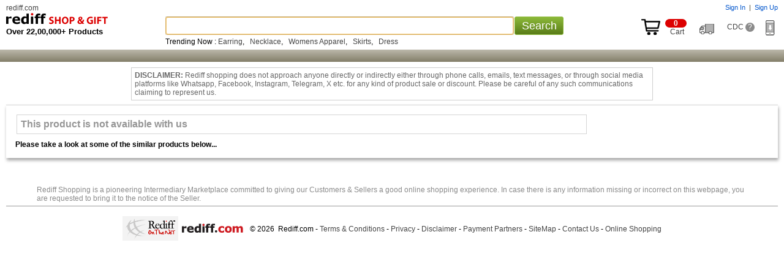

--- FILE ---
content_type: text/css
request_url: https://imshopping.rediff.com/shoprediff/style_v7/pdetail_2.css
body_size: 12975
content:
.div_dwnld_container,.hm_advertise,.hmcolumn2{box-shadow:1px 4px 5px #aaa}.altimg,.bdealnormal,.bdealsel,.bigleftarrow,.bigrightarrow,.dwn_shopcarticon,.fbkicon,.homesrchbox,.mitemimg_h4_big,.newsrchbtn,.prod_assu,.sm_mailicon,.vmiddle,dispimg{vertical-align:middle}.catHeadtitle,.upper{text-transform:uppercase}body,div,h1,h2,h3,h4,h5,h6,input,p,span,table,td{margin:0;padding:0;font-family:arial}.srchword,.trans_new{filter:alpha(opacity=50);opacity:.5}.catTitle,a{text-decoration:none}.invisible,.prd_rec_left_new{visibility:hidden}.addtocartbtn,.addtocartbtnbig,.addtocartbtnsrch,.buynowbtnsmall{-webkit-appearance:none}body{font-size:12px;text-align:center;background:#fff}h1,h2,h3,h4,h5,h6{font-weight:400;font-size:12px}.appfree,.bdealsel,.bold,.dnload{font-weight:700}.ht10,.ht15,.ht20,.ht30,.ht5,.ht50{font-size:0}.inline{display:inline}img{border:none}a{color:#444}.hide{display:none}.clear,.ht10,.ht15,.ht20,.ht30,.ht5,.ht50{display:block}.relative{position:relative}.absolute{position:absolute}.alignL{text-align:left}.alignR{text-align:right}.alignC{text-align:center}.clear{clear:both}.ht5{height:5px;line-height:5px}.ht10{height:10px;line-height:10px}.ht15{height:15px;line-height:15px}.ht20{height:20px;line-height:20px}.ht30{height:30px;line-height:30px}.ht50{height:50px;line-height:50px}.f11{font-size:11px}.f12{font-size:12px}.f14{font-size:14px}.f16{font-size:16px}.grey1{color:#969696}.grey2{color:#676767}.grey4{color:#7A7A7A}.grey5{color:#666}.grey6{color:#6f6d6d}.grey7{color:#B9B9B9}.bdealsel,.black{color:#000}.wrapper{width:990px;margin:125px auto 0;text-align:left}.topbar{background:#ebebed;border-top:solid 1px #e3e3e5;padding:0 12px;margin:0}.boxcontainer{padding:0}.hmcolumn1{display:none;width:185px;float:left;margin:0 12px 0 0}.hmcolumn2{width:580px;height:384px;float:left;display:inline;overflow:hidden;border:1px solid #d2d2d2;background:#fff}.hmcolumn3{width:380px;float:right;display:inline}.logobar{height:60px;background:url(//imshopping.rediff.com/shoprediff/pix/greyline.png) repeat-x}.logobar_left{margin:10px 0 0}.div_bestdeal{background:#fff;padding:0 0 5px;margin:0 0 10px;height:370px}.bdealnormal,.bdealsel{padding:0;display:table-cell;min-width:15px;text-align:center}.bdealsel{background:#BFBFBF;cursor:default}.bdealnormal{color:#BCBCBC;cursor:pointer;cursor:hand}.bdealmorearrow{color:#f6b60c;font-size:10px}.dealprice{color:#f77707}.bdeal_prd_title{font-size:14px;font-weight:700;margin:5px 0 0;height:2.6em;overflow:hidden;text-align:center}.bdealimg_div{text-align:center;height:235px;overflow:hidden;margin:10px 0 0}.bdslidecontainer{padding:5px 0 0;height:340px;width:100%;overflow:hidden;position:relative}.bdslidebox{height:335px;width:100%;overflow:hidden;position:absolute}.bdslidebox_in{float:left;width:46%;margin:0 2%}.bdslidebox_in_r{float:right;width:46%;margin:0 2%}.hm_advertise,.listbox{background:#fff;margin:0 0 10px;border:1px solid #d2d2d2}.hm_advertise{padding:10px}.listbox{width:165px;padding:0}.fixed{position:fixed}.curhand{cursor:pointer;cursor:hand}.div_header{top:0;width:990px;background:0 0;z-index:1000}.div_bdealpr{margin:2px 0 5px;font-size:16px;color:#878687;text-align:center}.div_mid_loy_img{float:left;width:110px;display:inline;margin:5px 0 0 177px}.shopspritenew{background:url(//imshopping.rediff.com/shoprediff/pix/newshop_sprite12.png) no-repeat}.shsprite{background:url(//imshopping.rediff.com/shoprediff/pix/sprite_shopping10.png) no-repeat}.sh_app_sprite{background:url(//imshopping.rediff.com/shoprediff/pix/rshop_app_sprite.png) no-repeat}.appfree{color:#FFFF5E;font-size:12px}.dnload{margin:10px;padding:2px 0;color:#fff;font-size:13px}.div_dwnld_container{width:105px;position:absolute;top:0;right:0;z-index:1500;text-align:left;font-size:11px}.div_dwnld_1{background:#047b9a;width:105px;color:#fff;height:58px;text-align:left;overflow:hidden}.div_dwnld_2{width:102px;border:1px solid #0784a4;border-top:none;text-align:center;margin:0 0 1px;display:none;background:#fff}.shapplogo{width:54px;height:54px;background-position:-237px -3px;margin:2px 0 5px}.andro,.apple{width:26px;height:26px}.apple{background-position:-131px -37px}.andro{background-position:-160px -37px}.appclickbtn{width:104px;height:30px;background-position:-131px -3px;cursor:pointer;cursor:hand}.extragap{padding:0 110px 0 0;position:relative}.div_topcart{margin:3px 0 0}.div_link_assure{height:84px;width:195px;overflow:hidden;float:left;display:inline;color:#444;cursor:pointer;cursor:hand;margin:10px 0 0}.assure_symbol{background:url(//imshopping.rediff.com/shoprediff/pix/newshop_sprite12.png) -115px -7px no-repeat;width:75px;height:78px;margin:0 10px 0 0}.choosefrom{font-size:14px;margin:15px 0}.srchcontainer{width:550px;position:relative;border:none;margin:0;text-align:center;height:30px}.srchword,.srchwordbk{position:absolute;left:0}.homesrchbox{font-family:arial,FreeSans;font-size:14px;height:23px;margin:0 6px 0 0;padding:3px 0 2px 3px;width:485px}.srchwordbk{z-index:1;color:#000;background:#fff;border:1px solid #ccc;border-top-color:#959595}.srchword{z-index:1000;color:#000;border:1px solid #ccc;border-top-color:#000}#sug1,#sugbox1,.mitemimg_h4_big,.suggbox1{position:relative}.newsrchbtn{width:59px;height:30px;cursor:pointer;cursor:hand;float:right;margin:0;border:1px solid #517410;background:#597c18;color:#fff;font-size:14px;border-radius:3px}.DefaultRowColor,.DefaultRowColor1{background-color:#fff;color:#000;font:400 14px arial;padding:4px 5px}.HighlightRow,.HighlightRow1{background-color:#72AFEB;color:#FFF;font:400 14px arial;padding:4px 5px}#sug1{width:490px!important;top:30px;left:0;z-index:10}#sugbox1{width:488px!important;left:0}.suggbox1{border:1px solid #888;border-top:none;background-color:#fff;text-align:left}.morelike,.popularcatlink{border-top:solid 1px #d7d7d7}.div_topcatnav,.prd_img{text-align:center;overflow:hidden}.div_topcatnav{padding:8px 0 5px}.div_topcatnav span{margin:0 6px 0 0;border-right:solid 1px #fff;padding:0 6px 0 0}.popularcatlink{padding:3px 0}.boxheading{font-size:14px;font-weight:700;margin:0 0 5px}.nextBtn{padding-right:0;margin-bottom:7px}.nextBtnbtm{background:#f9f9f9;padding:10px 0;margin:10px 0 0}.discoprice,.feat_title{font-weight:700;margin:5px 0}.discocolor{color:#d80808}.discoprice{color:#f77707}.shsprite_img{background:url(//imshopping.rediff.com/shoprediff/pix/sprite_shopping5.png) no-repeat}.addtocartbtn{background-position:-136px -8px}.morelike{text-align:right;padding:5px 0 0;margin:10px 0 0}.div_bread{margin-top:5px;padding-top:0;margin-bottom:0;font:400 10px arial}.div_bread_product{margin-left:12px;padding-top:5px;margin-bottom:0;font:400 11px arial}.hr1{padding:0;margin:0;border:0;height:1px;color:#e5e5e5;background:#e5e5e5}.red{color:red}.top_search_text{padding:0 0 10px;border-bottom:1px dashed #ccc}.mtop2{margin-top:2px}.mtop5{margin-top:5px}.productWidth{float:left;width:225px;overflow:hidden}.categoryFilter{padding:5px 3px 5px 5px;background:#FFF}.sortMargin{margin-left:4px}.div_srch_cat_filters{display:inline-block;margin:0 3px 5px;cursor:pointer;cursor:hand;font-size:13px;padding:3px 8px;background:#ddd;border-radius:5px}.filterclose{width:16px;height:16px;background:url(//imshopping.rediff.com/shoprediff/pix/sprite_shopping.png) -104px -35px no-repeat;cursor:pointer;cursor:hand}.hrline-left,.hrline1{height:1px;background:#fff}.sortHeight{line-height:20px}.catHeadtitle{font:700 14px arial;margin-left:5px;border-bottom:1px dashed #D5D5D5;clear:both;padding-bottom:10px}.catFilterWrapper{font:400 12px arial;margin:0 0 0 3px;width:98%;padding-top:5px;color:#444}.hrline1{color:#ccc;border:none;border-bottom:1px dashed #D5D5D5;clear:both;margin-right:10px}.hrline-left{color:#fff;border:none}.catTitleBull{color:#000}.catTitle{color:#444;margin-left:4px;line-height:15px;width:132px}.productresultsWrapper{border:0;float:right;width:735px;padding-left:10px;padding-bottom:10px;margin-left:5px;background:#fff}.subcathd{font-size:16px;color:#494955;margin:0 0 15px}.div_grid_display_big{float:left;display:inline;height:305px;margin:0 5px 10px 15px;width:230px;text-align:center;overflow:hidden;z-index:600}.mitemimg_h4_big{height:300px;width:350px;padding:5px 0;text-align:center;display:table-cell}.div_cvinfo,.div_proddesp_big{position:absolute;overflow:hidden}.mitemname_h4{border:0;color:#444;font:400 12px arial;text-align:center;width:100%;margin:0 0 10px}.div_myitemname{width:98%;height:30px;overflow:hidden;margin:5px 0 0}.div_proddesp_big{width:220px;display:none;border:1px solid #ccc;background:#fff;z-index:500;padding:10px}.div_z_prodimg{border:1px solid #EFEFEF;width:150px;height:150px;text-align:center;margin:0 auto 5px;overflow:hidden}.z_mitemname{width:100%;height:30px;overflow:hidden}.div_by{border-top:1px dashed #cecece;padding-top:4px;color:#000;font:700 11px arial;margin-top:8px}.z_ul{clear:both;margin:10px 0 0;padding:0 0 0 15px}.mitemprice{border:0;color:#6f6d6d;font:400 14px arial;text-decoration:line-through;text-align:center;margin-top:5px}.divmorepagination{padding:10px;margin:0 0 10px;font-size:14px}.productFooter2,.productFooter3,.productFooter4{font:400 12px arial}.productFooter1{margin-bottom:5px}.productFooter2{color:#6F6D6D;padding-left:240px}.productFooter3{color:#6F6D6D}.dv_seocont{border-top:2px solid #E7E7E7;padding:10px 0}.div_cvinfo{width:285px;border:3px solid silver;right:0;z-index:10}.cv_maximize,.cv_minimize{padding:0;width:14px;height:8px;background:#fff;border-top:solid 3px #8a8a8a}.div_cvinfo_in{text-align:left;font-family:verdana;position:relative;background:#fff}.cvoff1,.cvoff1_min,.cvoff2,.cvoff2_min{position:absolute}.cv_minimize{border-left:none;border-right:none;border-bottom:solid 1px #fff;margin:5px 0 0;cursor:hand}.flatdisc{font-size:17px;font-family:Arial;color:#010101}.cv_maximize{border-left:solid 1px #8a8a8a;border-right:solid 1px #8a8a8a;border-bottom:solid 1px #8a8a8a;cursor:hand;margin:3px 0 0}.cv_promocode,.cv_promocode_min{float:left;display:inline;background:#e10000}.cv_rs{font:40px/45px Arial;color:#DB0303;margin:-2px 0 0}.cv_rs_min{font:40px/40px Arial;color:#6c6c6c}.cv_promocode{color:#fff;font-size:16px;border-radius:3px;padding:1px 4px;margin:0 0 0 5px}.div_cv_redeem{color:#343434;line-height:1.4em;font-size:11px;font-family:arial;border-top:solid 1px #bfbfbf;margin:8px 0 0;padding:8px 0 0}.cv_promocode_min{color:#fff;font-size:20px;border-radius:5px;padding:1px 6px;margin:2px 0 0}.cvoff1{color:#fff;font:55px/60px Arial;top:28px;margin:0 0 0 146px;z-index:1}.cvoff2{color:#de0108;font:50px/50px Arial;top:34px;margin:0 0 0 148px;z-index:2}.cvoff1_min{color:#fff;font:34px/35px Arial;top:42px;margin:0 0 0 90px;z-index:1}.cvoff2_min{color:#de0108;font:32px/30px Arial;top:45px;margin:0 0 0 93px;z-index:2}.box_bseller,.box_corpo_gift,.crp_blurb{z-index:1500;top:10px;left:10px;position:absolute}.cv_close{font:11px arial;padding:0 3px;background:#fff;border:1px solid #8a8a8a;cursor:pointer;cursor:hand}.onall{color:#696969;font:24px/28px Arial;margin:-4px 0 0}.crpcolor,.crptxtbox{color:#847c7c}.box_bseller,.box_corpo_gift{background:#fff;border:3px solid #dcdcdc;padding:5px 8px 20px 15px;font-size:12px;text-align:left;display:none;color:#847c7c}.box_corpo_gift{width:350px}.box_bseller{width:364px}.crptxtbox{font-size:14px;width:297px;margin:0 0 10px}.crp_btn{width:85px;background:url(//imshopping.rediff.com/shoprediff/pix/greentilesm.gif) repeat-x #D3F0C6;padding:5px 0;border:1px solid #646463;-moz-border-radius:5px;-webkit-border-radius:5px;cursor:pointer;cursor:hand;text-align:center;font:700 14px arial}.crp_blurbsprite{background:url(//imshopping.rediff.com/shoprediff/pix/corporat_blurb_image.png) no-repeat}.crp_blurb_top{width:473px;height:22px;background-position:0 0}.crp_blurb_mid{background:#c3f489;border-left:solid 1px #41433e;border-right:solid 1px #41433e;padding:0 0 15px 20px}.crp_blurb_bot{width:473px;height:7px;background-position:0 -80px}.crp_blurb_close{float:right;color:#384624;cursor:pointer;cursor:hand;background:#c3f489;padding:0 3px;font:700 11px arial;border:1px solid #384624;margin:0 4px 0 0;display:inline}.crp_blurb{width:473px;text-align:left;display:none}.err_product_detail{padding:10px;margin:70px 0 180px;color:red;text-align:center;height:200px}.righttick{background:url(//imshopping.rediff.com/shoprediff/pix/newshop_sprite12.png) -588px -88px no-repeat;color:#fff;width:20px;height:9px;text-align:center;overflow:hidden;display:inline-block}.out-of-stock-txt,.out-of-stock-txt-erro{color:red;height:23px;font-size:14px;font-weight:700}.out-of-stock-txt{width:420px;padding:8px 0 0}.out-of-stock-txt-erro{padding:10px 0 0 5px;margin:70px 0 190px;text-align:center}.suggestion-head{margin-top:15px;font-size:14px;font-weight:700}.suggestion-wrapper{height:auto;margin:20px auto;width:91%}.prod-suggestions{list-style-type:none;margin:10px auto;padding:0;height:auto}.prod-suggestions li{float:left;height:215px;margin-right:20px;text-align:center;width:150px}.prod-img{margin-bottom:5px;height:110px}.prod-title{color:#0316FC;font-size:12px;height:45px;overflow:hidden}.prod-discount-price{margin-top:3px;text-decoration:line-through;color:#CCC}.prod-actual-price{margin-top:3px;font-weight:700}.div_shw_zero{float:left;background:#ffffd7;border:1px solid #ffff9a;padding:5px;font-size:14px;margin:0 0 5px;display:inline}.box_assure_copy,.div_hm_subcatrgory,.trans_new{display:none;position:absolute}.box_assure_copy{width:615px;z-index:1600;top:10px;left:10px;background:#fff;border:3px solid #dcdcdc;padding:5px 8px 20px 15px;font-size:12px;text-align:left;color:#847c7c}.corpo_close{text-decoration:none;color:#fff;cursor:pointer;cursor:hand;background:#464646;padding:2px 4px;font-weight:700}.assutabcontainer{margin:10px 0 15px;border-top:solid 3px #d5d5d5;padding:10px 0 0}.assu_normal{color:#444;cursor:pointer;cursor:hand}.assu_sel{color:#000;cursor:text;font-weight:700}.assucopycontainer{height:200px;overflow-y:scroll}.trans_new{width:100%;height:100%;left:0;top:0;background:#000;z-index:1100}.topcattabnormal{color:#fff;font-weight:700}.topcattabsel{color:#000;font-weight:700}.div_hm_subcatrgory{width:400px;background:#fff;border:2px solid #d5d5d5;overflow:hidden;z-index:1500;text-align:left}.redcircle,.zi_1000{z-index:500}.div_hm_subcatrgoryL{padding:20px;float:left;display:inline;color:#686868;margin:0 25px 0 0}.div_hm_subcatrgoryR{padding:20px 0;float:left;display:inline;color:#686868;width:150px}.hm_catlink{color:#686868;line-height:1.5em}a.hm_catlink:hover{color:#686868;line-height:1.5em;text-decoration:underline!important}.dealproducttitle,.shoponlinehd,.slideAD_title a,.slideAD_title a:hover{text-decoration:none}.hmbooks div{font-size:14px;border-right:solid 2px #ded9db;padding:0 6px;cursor:pointer;cursor:hand;color:#686868}.slddn,.sldup{cursor:pointer}.footer{padding:15px 0;border-top:solid 1px #979797;text-align:center}.blue{color:#444}.white{color:#fff}.bord2px{border:2px;max-height:345px;}.mtop20{margin-top:20px}.hm_categoryname{font:400 11px arial;color:#444;margin-top:0;margin-bottom:4px;display:inline;padding:5px}.div_bot_hm_categoryname{text-align:center;border-top:1px solid #D1D1D1;margin-top:20px;padding-top:5px;padding-bottom:5px}.div_prdetail_left{margin:10px -10px 0 0;min-height:400px;}.prodtitlenew{font:20px/30px Arial}.redcircle{position:absolute;right:0;width:50px;height:50px;overflow:hidden;color:#fff;font:700 14px arial;background-position:-228px -6px;padding:5px 0 0}.products_cont{float:left;margin:10px 0}.font_gray11{font:400 11px Arial;color:#666}.product_tag{padding:10px 0;margin:5px 0 0;width:690px}.product_tag span{font:400 20px/30px Arial;display:block}.product_tag p{font:700 13px Arial;color:#000}.product_cont{width:100%;padding:5px 0 0;float:left}.product_cont_img{float:left;border:1px solid #ccc}.product_detail{font:700 12px/20px Arial;float:left;padding:3px 6px;overflow:hidden;margin:0}.product_detail .normal{font:400 12px/18px Arial;color:#000}.product_detail .normal a{font:400 11px/18px Arial}.div_imgslider{width:80px;padding-left:12px}.normal{font-weight:400}.div_sldvideo_main{position:relative;width:75px;overflow:hidden}.div_recslide,.div_sldvideo{position:absolute;top:0}.slddn,.sldup{width:15px;height:10px}.sldup{background-position:-338px -112px;cursor:hand;margin:0 0 8px 25px}.slddn{background-position:-315px -112px;cursor:hand;margin:8px 0 0 25px}.minusicon,.plusicon{height:11px;cursor:pointer}.plusicon{width:11px;background:url(//imshopping.rediff.com/shoprediff/pix/view_act_pls.gif) no-repeat;cursor:hand}.div_recslide{width:190px}.minusicon{width:11px;background:url(//imshopping.rediff.com/shoprediff/pix/view_act_min.gif) no-repeat;cursor:hand}.starrateouter,.starrateouter_n{width:70px;background:url(//imshopping.rediff.com/shoprediff/pix/grey_star_full.png) repeat-x}.starratein,.starrateouter{height:13px;overflow:hidden;display:inline-block;}.starrateouter{display:inline-block;}.starrateouter_n{display:inline-block;vertical-align:middle;margin:0}.starratein{background:url(//imshopping.rediff.com/shoprediff/pix/big_star_full.png) repeat-x}.div_altimg,.divaltimg1{width:65px;height:65px;margin:0 0 10px;text-align:center}.divaltimg1{border:1px solid #000;padding:1px 0}.altimg,dispimg{border:0;padding:4px 0}.div_altimg{border:1px solid #ccc;padding:1px 0}.div_zoomimg{width:300px;text-align:center;overflow:hidden;position:relative}.div_viewlarge{padding:0;margin:0;position:relative;}.product_detail_top{padding:0 0 0 15px;font:400 13px/20px Arial;margin:0 0 5px}.about_product_top{font:700 14px Arial;color:#666}.about_feature_left{width:690px;float:left}.feature_left_details{font:400 12px/18px Arial;margin:0 0 15px;text-align:left}.feature_left_details span{font-weight:700;color:#666}.feature_left_details ul{margin:0 0 0 20px;padding:0}.feature_left_details ol{margin:0 0 0 35px;padding:0}.aboutthis{font:700 14px Arial;color:#666}.pr_ti_off_pr{font:14px Arial;color:#666;padding:0 0 15px;display:none}.about_feature_cont{margin-bottom:10px}.webprz{color:#F60;font:20px Arial}.bulkshipsprite{background:url(//imshopping.rediff.com/shoprediff/pix/bulkshipping_blurb_topbot.png) no-repeat}.bulkshiptop{background-position:0 0;height:15px;overflow:hidden}.bulkshipbottom{background-position:0 -60px;height:15px;overflow:hidden}.bulkshipqmark{width:20px;height:20px;background-position:-104px -32px;overflow:hidden;cursor:pointer;cursor:hand}.bgwhite{background:#fff}.saveonshipp{padding:5px 5px 15px 15px;width:337px;overflow:hidden;background:url(//imshopping.rediff.com/shoprediff/pix/bulkshipping_blurb_mid.png) repeat-y;font-size:12px;text-align:left;line-height:1.4em}.saveonshipp p{margin:0;padding:0}.bulkshipclose{float:right;color:#043493;font-weight:700;font-size:14px;cursor:pointer;cursor:hand;padding:0 10px 0 0}.bulkshipcol1,.bulkshipcol2,.bulkshipcol3{float:left;overflow:hidden}.red1{color:#dd0303}.prod_assu{background:url(//imshopping.rediff.com/shoprediff/pix/newshop_sprite12.png) -667px -315px no-repeat;color:#fff;width:95px;height:30px;text-align:center;overflow:hidden;display:inline-block}.bulkshipcol1{width:70px}.bulkshipcol2{width:150px;text-align:center}.bulkshipcol3{width:60px}.bulkshiprate{width:280px;overflow:hidden;margin:0 0 0 20px}.div_prdetail_right{float:right;display:inline;width:195px;overflow:hidden;margin:8px 0 0}.about_feature_cont{float:right}.about_feature_right{width:210px;float:left;margin:0;text-align:left}.about_feature_right iframe{float:left;width:200px}.mitemname{color:#444;font:400 12px arial;display:inline}.prd_rec{width:300px;overflow:hidden;margin:10px 0}.pred_rec_slddn{margin:8px 0 0 38px}.prd_rec_left,.prd_rec_left_new,.prd_rec_right,.prd_rec_right_new{margin:30px 0 0;display:inline;font-size:16px}.prd_rec_new{width:190px;border:0 solid}.prd_rec_mid_new{overflow:hidden;text-align:center;position:relative;border:0 dashed}.prd_rec_box_new{border:0 dashed}.prd_rec_img,.prd_rec_img_bottom{border:1px solid #D5D5D5;overflow:hidden}.prd_rec_left_new{float:left;width:25px;overflow:hidden;cursor:pointer;cursor:hand}.prd_rec_left,.prd_rec_right_new{visibility:hidden;overflow:hidden}.prd_rec_right_new{cursor:hand;text-align:right}.prd_rec_left{float:left;width:25px;cursor:hand}.prd_rec_right{visibility:hidden;float:right;width:25px;overflow:hidden;cursor:pointer;cursor:hand;text-align:right}.prd_rec_mid{float:left;width:250px;height:160px;overflow:hidden;text-align:center;position:relative}.prd_rec_img{margin:0 0 5px}.prd_rec_box{float:left;width:120px;height:160px;overflow:hidden;margin:0 5px 0 0}.prd_rec_title{width:90px}.prd_rec_bottom{width:830px;margin:5px 5px 0 0;padding:17px 61px}.prd_top_product{width:450px;margin:-285px 18px}.prd_rec_left_bottom,.prd_rec_right_bottom{display:inline;width:25px;font-size:16px;overflow:hidden;visibility:hidden}.prd_rec_left_bottom{float:left;margin:20px 0 0;cursor:hand}.prd_rec_right_bottom{float:right;margin:-196px -9px 0 0;cursor:hand;text-align:right}.prd_rec_mid_bottom{float:left;width:800px;height:180px;overflow:hidden;text-align:center;position:relative}.prd_rec_img_bottom{height:80px;width:88px;margin:0 0 5px}.prd_rec_box_bottom{float:left;width:90px;height:180px;overflow:hidden;margin:0 25px 0 0}.prd_rec_title_bottom{height:60px;overflow:hidden;line-height:19px}.ht2{display:block;font-size:0;height:2px;line-height:2px}.hrlinenew{background:#CCC;border:none;color:#CCC;height:1px}div.mojozoom_marker{position:absolute;cursor:pointer}div.mojozoom_border{position:absolute;left:0;top:0;width:98%;height:98%}div.mojozoom_fill{position:absolute;left:0;top:0;width:100%;height:100%;background:0 0;opacity:.5;-moz-opacity:.5;-khtml-opacity:.5;filter:alpha(opacity=.5)}img.mojozoom_img{padding:0;border:0}div.mojozoom_imgctr{position:absolute;border:1px solid #000;background:#fff;margin-left:30px;z-index:600;}.bigImage{background-color:#fff;display:none;position:absolute;top:0;left:0;border:1px solid;width:400px;z-index:600}.floatR{float:right}.width100px{width:200px;text-align:center}#wrapper,.giftproductalign{text-align:left}.feeddiv{padding:10px 0}.sm2{font-size:10px}.sprite2{background-image:url(//imshopping.rediff.com/shopping/homepix/sprite_socialshop.png);background-repeat:no-repeat}.prod_rollon{background-position:-274px -4px;height:14px;width:14px}.bigleftarrow,.bigrightarrow{width:13px;height:19px}.bigrightarrow{background:url(//imshopping.rediff.com/shoprediff/pix/sprite_shopping2.png) -203px -99px no-repeat;margin:53px 0 0}.bigleftarrow{background:url(//imshopping.rediff.com/shoprediff/pix/sprite_shopping2.png) -173px -99px no-repeat;margin:12px 0 0}.categories{width:240px;float:left;padding:2px;margin:0 60px 5px 0}.slideAD_title{padding:3px 0;cursor:pointer;float:left;clear:both;width:240px}.view_all{margin:25px 0;display:block;font-weight:700}.view_all span{font:700 15px Arial}.view_all a{font-weight:400}a.l2b{font:400 12px}.categoryTitle{padding:22px 0 0}.subcategoryTitle{margin:5px 0 0}.catH1{font:700 14px Arial}.catH4{font:400 12px Arial;display:inline}.catHide{display:none}.catImg{margin:0 0 0 5px}.borderb{border-bottom:1px solid #b9b9b9;margin:0 0 0 10px;padding:7px 0 5px}.shoponlinehd{font:700 16px arial;color:#333}.result_search_text{width:940px;margin:10px 0 0;padding:0}.result_search_text span{font:400 12px Arial;margin:0;padding:10px}.result_search_text span a{padding:10px}.result_search_text_tit{margin-bottom:10px;font:400 16px Arial}.brandAlpha{font:700 25px Arial;color:#000;padding:5px 0}.brandName{padding:5px 0;width:940px}.kwords{display:inline;float:left;margin:0 30px 3px 0;width:200px}.searchGift{padding:10px 0 0 10px}.productsStore{border:0 solid #111;width:712px;float:left;margin-left:15px}.products_linkStore{float:left;margin:0 5px 4px 0;width:110px}.storeh1{font:400 12px arial;color:#444;margin-top:0;margin-bottom:4px}.showmorestore{width:130px;float:left;margin-left:592px}#extra_deals{float:left}.hidestoredeals{width:120px;float:left;margin-left:592px}.giftwidth{width:940px}.giftdealSubdiv{width:460px;float:left;padding-left:10px}.giftideas{float:left;font:700 15px arial}#navContainer{padding:10px;font:700 14px arial}.gg{clear:both;padding-top:15px}.giftdealsproduct{width:200px;height:200px;float:left}.giftdealsproduct_tit_div{width:248px;margin-left:10px;float:left}.dealproducttitle{color:#111;font:400 16px arial}.giftpricediv{color:#111;font:400 14px arial;margin:10px 0}.giftprice{text-decoration:line-through;color:#787878;font:400 14px arial}#gifts_ind{padding-top:5px}.giftdealimg{margin:auto}.giftbannerAd{width:300px;float:right}.floatL,.stad_1{float:left}.topSellinglabel{background-color:#f0f0f1;padding:10px;font:700 14px arial}.topSellinglabelalin{text-align:left;margin:0}.divspace{clear:both;width:940px;height:10px}.giftMydiv{width:100%}#bestdealcont{width:100%;padding:10px 0 15px;font:700 16px Arial;color:#000}.bestdealprodcol1{margin-left:50px}#bestdealprodcol2{width:100%;margin-top:15px;position:relative}.bestdealprod1{float:left;display:inline}.small a:active,.small a:link,.small a:visited{font:400 11px Arial;color:#666;text-decoration:none}.small a:hover{color:#2e8bc3;text-decoration:underline}.bestprice{color:#2e8bc3}#wrapper{width:940px;position:relative;margin:0 auto}.div_abs,.div_class{position:absolute;z-index:10}.circle{display:block;width:35px;height:35px;background-image:url(//imshopping.rediff.com/shopping/homepix/red_blub.gif);text-align:center;font:700 15px Arial;color:#FFF;padding:8px 6px 4px;line-height:16px}.d_none,.stad_1{display:none}.div_class{width:275px;padding:0;font:400 12px/18px Arial;border:2px solid #CCC;background:#fff}input{font:400 11px verdana;padding:2px}.contDiv_bestdeals{clear:both;margin:0;position:relative;width:100%}.bestonlinedealhd{border-bottom:1px solid #CCC;padding-bottom:5px}.bestonlinedealhdlink{color:#444;font:700 18px arial;text-decoration:none}.bestdealcont{color:#000;font:700 16px Arial;padding:10px 0 15px;width:100%}.bestdealprodcol1{margin-top:15px;position:relative;width:100%}.div_bestdealimg{height:102px;padding:0 15px}.bestdealcopybox{margin-top:-30px}.betdealtitle{font:11px arial;height:30px;overflow:hidden}.bestdealprod1{margin:0 0 20px;padding:10px 25px 0 0;width:160px}.off52{background-position:-135px -866px}.offbackimg_bestdeal{background:url(//imshopping.rediff.com/shoprediff/pix/shop_bigblurbs_off.png) no-repeat rgba(0,0,0,0);height:46px;left:60px;overflow:hidden;position:relative;text-align:center;top:-36px;width:46px}.stad_1{width:620px;height:217px;overflow:hidden}.stad,.stad_2{width:300px;height:195px;display:none;overflow:hidden}.stad_2{float:right;margin:20px 0 0}.stadrmargin{margin:0 20px 0 0}.dot_seprator{border-bottom:dashed 1px #d7d7d7;height:10px;margin:0 0 10px}.pre_next_right{color:#000;font:700 12px Arial;padding:5px 0;text-align:right}.catFooterDesc{border:0 solid #CCC;clear:both;padding:15px 0 15px 205px}.carFooterInner{color:#6F6D6D;display:inline;font:12px arial}.div_ad_container{padding:0 15px 15px;width:940px;margin:0 auto}.bd_sld_leftarrow,.bd_sld_rightarrow{width:30px;height:30px;top:120px;z-index:2;position:absolute}.padL5{padding:5px}.padL10{padding:10px}.bordershadow{border:1px solid #D2D2D2;box-shadow:1px 4px 5px #AAA}.marR10{margin-right:10px}.catbox,.catbox_bottom{margin:0 0 10px}.boxshadow{box-shadow:1px 4px 5px #aaa;border-top:solid 1px #d2d2d2}.boxshadownavigation,.boxshadowproduct{box-shadow:4px 4px 5px #aaa;border-top:solid 1px #d2d2d2}.bd_sld_leftarrow{background:url(//imshopping.rediff.com/shoprediff/pix/newshop_sprite12.png) -473px -76px no-repeat;left:2px}.bd_sld_rightarrow{background:url(//imshopping.rediff.com/shoprediff/pix/newshop_sprite12.png) -520px -76px no-repeat;right:2px}.bid_addtocartbtn{width:200px;height:44px;border:none;cursor:pointer;cursor:hand;background:url(//imshopping.rediff.com/shoprediff/pix/newshop_sprite12.png) -663px -223px no-repeat}a.blackblue{color:#000}a.blackblue:hover{color:#444}.div_brnd_store{float:left;width:130px;overflow:hidden;padding:10px 0 10px 20px;display:inline}.catbox_bottom,.catbox_bottom_right{width:48%;height:180px}.div_brnd_store img{border:1px solid #b9b9b9}.catbox{width:455px;height:230px}.catheading{font-weight:700;font-size:14px;border-bottom:solid 2px #e7e7e7;padding:0 0 5px;margin:8px 21px 9px 19px}.brandstable{margin:0 0 0 33px;width:450px}.brandstable li{color:#9292aa;padding:0 25px 5px 5px;margin:0;list-style-type:square;font-size:14px}.bigImage_new{background-color:#FFF;border:1px solid;display:none;z-index:600;position:absolute;top:0;left:10px;min-width:400px;padding:20px;}.shopsprite{background:url(//imshopping.rediff.com/shoprediff/pix/newshop_sprite12.png) no-repeat}.sm_mailicon{display:inline-block;background-position:-876px -235px;width:27px;height:20px;overflow:hidden}.dwn_shopcarticon,.fbkicon{display:inline-block;width:25px;overflow:hidden}.dwn_shopcarticon{background-position:-913px -235px;height:25px}.fbkicon{background-position:-948px -235px;height:24px}.subscibebtnnew{-moz-border-bottom-colors:none;-moz-border-left-colors:none;-moz-border-right-colors:none;-moz-border-top-colors:none;border:1px solid #c5c5c5;border-radius:4px;border-image:none;border-style:solid solid solid none;border-width:0 0 3px medium;color:#000;cursor:pointer;font:15px arial;height:28px;width:93px}.radionormal,.radiosel{display:inline-block;height:23px}.emailclose{background:#047B9A;border-radius:3px;color:#FFF;margin:9px;padding-left:2px;width:11px}.radionormal,.radiosel{width:30px;vertical-align:middle}.radiosel{background-position:-498px -315px}.radionormal{background-position:-534px -315px}.chkbx_normal,.chkbx_sel{width:25px;vertical-align:middle}.chkbx_normal,.chkbx_sel,.mgglass{display:inline-block;height:15px}.chkbx_sel{background-position:-578px -317px;height:21px}.chkbx_normal{background-position:-620px -317px;height:21px}.mgglass{width:15px;background-position:-803px -47px}.divlispprod,.divlispprod_over{background:#fff;text-align:center;width:225px;overflow:hidden}.divlispprod{height:305px;border:1px solid #fff}.divlispprod_over{height:245px;border:1px solid #d2d2d2;box-shadow:4px 4px 5px #aaa;border-bottom:none}.grid_display_new{float:left;display:inline;margin:0 5px 10px 15px;height:305px;width:225px;position:relative}.div_newsubcribtion,.sameprd_more{position:absolute;background:#fff}.sameprd_more{top:245px;z-index:2;display:none;width:225px;overflow:hidden;border:1px solid #d2d2d2;box-shadow:4px 4px 5px #aaa;text-align:left;border-top:none}.cart_no,.cartitem_no,.dn_yellow,.top_cart_span,.top_tracko_span,.track_ord_icon{display:inline-block}.sameprd_more_in{background:#fff;padding:0 10px 10px;text-align:left}.cart_no,.cartitem_no,.div_grid_prdbox,.div_grid_prdbox_over,.div_productcopy,.div_productimg,.quickarrowR,.quickclose,.quickv,.quickview_loading,.span_sigin_info,.top_cart_span,.top_tracko_span{text-align:center}.div_newsubcribtion{border-radius:8px;padding:5px 5px 0 15px;-moz-box-shadow:0 0 8px #979797;-webkit-box-shadow:0 0 8px #979797;border:2px solid #047b9a;box-shadow:0 0 8px #979797;width:360px;height:150px;z-index:1500}.div_track_cart{width:165px;float:right;background:#fff;overflow:hidden}.top_tracko_span{width:90px;height:40px;border-right:1px solid #c7c7c7;cursor:pointer;cursor:hand}.top_cart_span{width:70px;cursor:pointer;cursor:hand;position:relative}.track_ord_icon{width:30px;height:18px;background-position:-354px -276px;vertical-align:middle}.span_sigin_info,.top_cart_icon{height:30px;display:inline-block}.cart_no{width:50px;vertical-align:middle}.top_cart_icon{width:35px;vertical-align:middle;background-position:-295px -266px}.cartitem_no{min-width:35px;background:#dc0000;color:#fff;border-radius:10px;font-weight:700;font-style:normal;font-size:12px}.span_sigin_info{width:175px;background-position:-818px -96px;margin:0 0 0 15px;padding:3px 0 0;font-weight:700}.dn_yellow{width:20px;height:8px;background-position:-830px -150px}.div_grid_prdbox{float:left;position:relative;display:inline;background:#fff;width:330px;height:395px;margin:0 10px 10px 0;border:1px solid #fff}.div_grid_prdbox:hover,.div_grid_prdbox_over{border:1px solid #ffd680}.quickclose,.quickv{position:absolute;height:30px}.div_grid_prdbox_over{position:absolute;top:0;left:-1px;width:320px;display:none;background:0 0;z-index:500;padding:0;overflow:hidden;border-top:none}.quickv{width:50px;background-position:-868px -256px;padding:26px 0 0;top:0;right:2px;cursor:pointer;cursor:hand;font-style:normal;font-size:9px}.quick_container{display:none;position:absolute;top:0;left:0;z-index:1600;width:970px;height:550px}.quickclose{z-index:15;right:0;width:30px;background:#000;border:3px solid #fff;color:#fff;border-radius:50%;cursor:pointer;cursor:hand;line-height:30px;font:400 15px}.quickarrowL,.quickarrowR{position:absolute;z-index:15;top:280px;width:30px;height:30px;background:#E5E5E5;color:#000;line-height:30px;font-size:16px}.pr_rangebtn,.pr_rangetxtbox{font-family:arial;font-size:14px}.quickarrowR{right:0;border:1px solid #B5B5B5;font-weight:700;border-radius:50%;cursor:pointer;cursor:hand}.addtocartbtn,.quickarrowL{cursor:pointer;text-align:center;font-weight:700}.quickarrowL{left:0;border:1px solid #B5B5B5;border-radius:50%;cursor:hand}.frame_quickview,.quickview_loading{background:#fff;border:1px solid #666;margin:20px 0 0 15px;width:940px;height:530px;position:absolute}.frame_quickview{display:none;z-index:1;overflow:auto}.quickview_loading{z-index:10;font-size:24px;line-height:500px}.pad5{padding:5px}.relquries{font-size:12px;width:585px;padding:2px 0 6px}.addtocartbtnbig{line-height:28px;display:inline-block}.div_prd_container{position:relative;width:940px;overflow:hidden;background:#fff}.div_prd_scroller{position:absolute;z-index:1;overflow:hidden}.prd_left_arrow,.prd_right_arrow{position:absolute;width:30px;height:30px;z-index:5;cursor:pointer}.prd_left_arrow{left:0;background-position:-473px -76px;visibility:hidden}.prd_right_arrow{right:0;background-position:-520px -76px}#div_recom_main,.div_productlist{position:relative}.div_productlist{width:940px;overflow:hidden}.product_box{float:left;overflow:hidden;margin:0 0 50px}.product_box_inner{height:99%;border:1px solid #d2d2d2;padding:0 2px;margin:0 5px;box-shadow:1px 0 3px #aaa}.div_productimg{overflow:hidden;display:table-cell;vertical-align:middle}.addtocartbtnsrch,.product_buynow{border:1px solid #71962d;display:inline-block}.div_productcopy{padding:3px;height:99px}.product_buynow{background:#8fbc3b;width:80px;height:25px;color:#fff;line-height:24px;border-radius:5px;cursor:hand}.product_morelike{padding:5px 0 0;text-align:right;clear:both}.div_ad_home_Right{margin:0 auto;width:355px;height:110px;overflow:hidden}.srchinputback{position:absolute;background:#fff;z-index:0;height:27px;width:470px}.vgreyline{float:left;width:1px;background:#E9E9E9;height:170px;margin:15px 0 0 -7px}.addtocartbtnsrch,.pr_rangetxtbox{width:60px;height:18px;text-align:center}.addtocartbtnsrch{background:#8fbc3b;border-radius:5px;color:#FFF;font-size:12px;font-weight:700;line-height:16px;margin:5px 0 0;cursor:hand}.addtocartbtnsrch a{color:#fff}.pr_rangetxtbox{overflow:hidden;padding:0;margin:0 5px}.pr_rangebtn{width:30px;height:25px;margin:0;cursor:pointer;cursor:hand}.pr_rangeto{font-size:10px;color:#444;margin:0 2px}.g_similar_scroll_main{position:relative;height:220px;width:900px;overflow:hidden}.g_similar_scroll_box,.g_similar_scroll_img{width:270px;text-align:center;overflow:hidden}.g_similar_scroll_abs{position:absolute;height:220px;overflow:hidden}.g_similar_scroll_box{float:left;height:220px}.g_similar_scroll_img{height:140px;display:table-cell;vertical-align:middle}.g_similar_left_arrow,.g_similar_right_arrow{position:absolute;top:75px;width:30px;z-index:5;cursor:pointer}.g_similar_scroll_title{height:2.5em;overflow:hidden;padding:0 5px;margin:5px 0}.g_similar_left_arrow{left:0;height:30px;background-position:-473px -76px;visibility:hidden}.g_similar_right_arrow{right:0;height:30px;background-position:-520px -76px}.prd_horiz_scroller{padding:0 0 15px 25px;display:none}.homecell,.logocell,.srchbarcell,.toplinks{display:table-cell}.f20{font-size:20px}.topfixheader{width:100%;position:fixed;top:0;background:#fff;text-align:center;z-index:1000}.topfixheader_topbar{width:990px;margin:0 auto;text-align:left}.homecell{width:180px;height:30px;vertical-align:bottom;padding:0 0 5px}.toplinks{width:810px;text-align:right;vertical-align:middle;color:#4a462d}.logocell{width:180px;vertical-align:top;height:50px}.logomargin{margin:-4px 0 0}.srchbarcell{width:590px;padding:2px 0 0}.sunday{background:#F39FDA}.monday{background:#DCD9CF}.tuesday{background:#FFEC94}.wednesday{background:#B4D8E7}.thursday{background:#E7BF93}.friday{background:#B0E57C}.saturday{background:#FFAEAE}.d_sunday{background:#CF7DB7;background:linear-gradient(#e2afd3,#CF7DB7)}.d_monday{background:#BCB9AB;background:linear-gradient(#BCB9AB,#837e69)}.d_tuesday{background:#D8C055;background:linear-gradient(#e3d38a,#D8C055)}.d_wednesday{background:#88BBD2;background:linear-gradient(#b0d2e1,#88BBD2)}.d_thursday{background:#BF9A71;background:linear-gradient(#d5bb9f,#BF9A71)}.d_friday{background:#79BA3A;background:linear-gradient(#b5dc8d,#79BA3A)}.d_saturday{background:#EF7B7B;background:linear-gradient(#f5b1b1,#EF7B7B)}.searchbar{float:left;width:490px}#div_braned_stores .clear{display:inline}.bdtabel{display:table;width:100%;background:#f5f5f5;height:30px}.bdtabel .cell1{display:table-cell;width:90px;font-size:14px;vertical-align:middle}.bdtabel .cell3{display:table-cell;width:25px;vertical-align:top;text-align:center;font-size:20px}.buynowbtnsmall,.dwn_appicon,.gotoparrow{display:inline-block}.dwn_appicon{width:20px;height:25px;background-position:-333px -268px;vertical-align:middle}.gotoparrow{width:36px;height:36px;background-position:-349px -187px;opacity:.8;filter:alpha(opacity=80)}.div_most_commented{margin:0 auto}.div_brands_logo_container{width:755px;margin:0 auto}.attrib_cell{margin:0 0 10px}.div_app_dwn_data{width:120px;height:90px;top:29px;text-align:left}.div_app_dwn_data .one,.div_app_dwn_data .two{width:105px;height:35px;display:inline-block}.div_app_dwn_data .one{cursor:hand;margin:6px 0 0 5px}.div_app_dwn_data .two{cursor:hand;margin:0 0 0 5px}.addtocartbtnbig,.buynowbtnsmall{border:1px solid #71962d;cursor:pointer}.buynowbtnsmall{background:#8fbc3b;border-radius:5px;color:#FFF;font-size:12px;font-weight:700;height:20px;line-height:20px;text-align:center;width:100px;cursor:hand}.div_hmbannertab,.hmbannertabback{width:100%;position:absolute;bottom:0}.hmbannertabback{display:block;z-index:1;min-height:40px;background:#000;opacity:.6;filter:alpha(opacity=60)}.div_hmbannertab{list-style:none;padding:0;margin:0;display:table;height:40px;z-index:2;left:0;border-top:solid 1px #fff}.div_hmbannertab li{display:table-cell;text-align:center;margin:0;padding:0 15px;width:20%;vertical-align:middle;border-right:solid 1px #000;font-weight:700;font-size:11px;cursor:default!important}.div_hmbannertab li.sel{background:#000;position:relative;font-size:11px;color:#fff}.hmbanner_nxt,.hmbanner_prv{display:none;position:absolute;bottom:0;height:40px;width:15px;line-height:40px;color:#fff;background:#444;text-align:center;z-index:3}.hmbanner_nxt{left:0}.hmbanner_prv{right:0}.hmbanner{position:relative;width:100%;top:0;left:0;height:385px;overflow:hidden;text-align:center;background-repeat:no-repeat;background-position:50% 0}.hmbanner_selector{width:20px;height:10px;background-position:-301px -377px;position:absolute;z-index:3;left:50px;bottom:40px;pointer-events:none}.div_hmbannertab li a{color:#DFDFDF;display:block}.div_hmbannertab li.sel a{color:#fff}.div_ssimages{position:relative;width:100%;background:url(//imshopping.rediff.com/shoprediff/pix/loading-big.gif) 50% 50% no-repeat}.rightcell{display:table-cell;width:250px;vertical-align:top;text-align:right;padding:5px 0 0}.qmark,.tb .cl{text-align:center}.div_promo_products_main{position:relative;background:#fff;height:285px;margin:0 11px 0 0;overflow:hidden;width:725px}.nxticon,.previcon{width:30px;height:30px;display:inline-block;vertical-align:middle}.filterbyhd{background:#e6e6e6;color:#434343;font-weight:700;padding:10px;font-size:14px;margin:0 0 10px}.sortbybox{border:1px solid #b6b6b6;padding:3px 5px}.sortbybox select{border:none;outline:0}.nprdcount{font-size:10px;color:#575757}.previcon{background-position:-471px -76px}.nxticon{background-position:-521px -76px}.prevnextgap{display:inline-block;width:50px}.simicolor{color:#09f}.fashionfunda{padding:0 10px}.div_prd_images{float:left;margin:10px 0;width:410px;position:-webkit-sticky;position:sticky;top:120px}#popular_cat.listbox{height:364px;line-height:1.4em;padding:10px}.tb{display:table;width:100%;height:40px}.tb .cl{display:table-cell;vertical-align:middle}.snswait,.top_cart_info{display:none;position:absolute}.dn_arrow,.inblock,.qmark{display:inline-block}.div_productlist{height:410px}.div_prd_container,.div_prd_scroller,.product_box{height:360px}.product_box{width:300px}.div_productimg{height:250px;width:310px}.div_productimg img{max-height:240px}.titleht{overflow:hidden;font-size:14px;height:2.5em}.div_productcopy{background:#fff}.product_morelike{margin:5px 0 0;font-size:14px;font-weight:700}.prd_left_arrow,.prd_right_arrow{top:170px}#div_recom_main{height:410px}.shoptoplogo{width:166px;height:20px;background-position:-218px -231px}.mitemimg_h4_big{overflow:hidden}.snswait{left:295px;top:0;z-index:10;width:50px;height:50px;background:url(//imshopping.rediff.com/shoprediff/pix/loading-big.gif) no-repeat}.top_cart_info{z-index:2000;padding:2px;background:#FF9;border:1px solid #666;color:#000;top:55px;left:695px;max-width:120px;border-radius:3px}.d_red{background:#567223}.qmark{font-style:normal;width:15px;height:15px;line-height:15px;background:#8b8b8b;border-radius:50%;color:#fff}.div_app_dwn_data{margin:0;background-position:-9px -309px}.app_dwn_tmp{height:25px;margin:0 40px 0 0}.toplinks a{color:#05c}.dn_arrow{width:20px;height:20px;vertical-align:middle;background-position:-772px -317px}.div_cv_redeem_Desc{color:#343434;line-height:1.4em;font-size:11px;font-family:arial;border-top:solid 1px #bfbfbf;margin:8px 0 0;padding:8px 0 0}.cv_rs_new{font:700 20px/25px Arial;color:#DB0303;margin:-2px 0 0}.cv_promocode_new{background:#e10000;font-weight:700;color:#fff;font-size:16px;border-radius:3px;display:inline;padding:1px 4px;margin:0 0 0 5px}.addtocartbtn,.addtocartbtnbig{color:#FFF;font-weight:700;text-align:center;-webkit-appearance:none}.addtocartbtnbig{background:#769b31;background:linear-gradient(#b3d374,#769b31);border-radius:5px;font-size:19px;height:40px;width:140px;cursor:hand}.addtocartbtn{background:#8fbc3b;border:1px solid #71962d;border-radius:5px;font-size:12px;height:18px;line-height:16px;margin:5px 0 0;width:60px;cursor:pointer;cursor:hand;display:inline-block}.addtocartbtn a{color:#fff}.srch_mgglass{width:23px;height:20px;background-position:-675px -43px;cursor:pointer;cursor:hand;background-color:#c5c5c5}.divradio input[type=radio]{visibility:hidden;margin:10px;height:1px;width:1px;position:absolute}.divradio input[type=radio]+label{display:inline-block;padding:2px 6px;font-size:12px;border-right:solid 1px #fff;background:#e7e7e7;background:-webkit-gradient(linear,left top,left bottom,from(#e7e7e7),to(#B4B4B4));background:-moz-linear-gradient(top,#e7e7e7,#B4B4B4);margin:0 0 6px;cursor:pointer;cursor:hand}.divradio input[type=radio]:checked+label{font-size:12px;border-right:solid 1px #fff;background:#7AA800;background:-webkit-gradient(linear,left top,left bottom,from(#AFF200),to(#7AA800));background:-moz-linear-gradient(top,#AFF200,#7AA800);color:#fff;margin:0 0 6px;cursor:default}div.mojozoom_border{border:0 solid #fff}.viewprdsesc{font-size:16px;color:#0055ca;cursor:pointer;cursor:hand}.emiback,.sz_close{font-size:14px;font-weight:700}.mrp_buynow_container{display:table;margin:10px 10px 10px 0}.smallgreyline{width:270px;border-bottom:solid 1px #d7d5d6;padding:0 0 5px}.emiback{background-color:#5c5656;color:#fff;border-radius:4px;padding:1px 5px}.prodtitlenew{color:#000}.prd_seometa{text-align:left;padding:0 10px 0 110px}#g_prd_seometa{display:none;clear:both;padding:0 0 10px}.div_sizechart{display:none;width:850px;top:0;left:0;position:absolute;background:#fff;padding:10px 15px;border:5px solid #B7B7B7;z-index:1500}.div_sizechart_in{text-align:center;width:100%;height:400px;overflow-y:auto;margin:10px 0}.sz_close{float:right;border:2px solid #8D8D8D;background:#E8E8E8;color:#6B6B6B;width:14px;height:14px;line-height:14px;cursor:pointer;cursor:hand;text-align:center;border-radius:5px}.div_prdtags a,.f13{font-size:13px}.prd_rec_mid_new{height:318px}.prd_rec_new{height:350px;overflow:hidden;margin:0 10px}.div_sldvideo_main{height:310px}.div_imgslider{padding:0;visibility:hidden}.vend_table{width:auto;margin:3px 0 0 0;}.pred_rec_slddn,.pred_rec_sldup{top:75px;width:30px;height:30px;z-index:5;position:absolute;cursor:pointer}.vend_cell2{padding:0 10px}.pred_rec_slddn{right:0;background-position:-520px -76px}.pred_rec_sldup{left:0;background-position:-473px -76px;margin:0;visibility:hidden}.div_prdtags{background:0 0;margin:30px 15px 30px 25px;padding:0;text-transform:capitalize}#div_recent_viewed_scroller .div_productcopy,.umaybar1{background:#fff}.div_prdtags a{color:#000;text-decoration:underline;font-weight:700;display:inline-block;margin:5px 15px 15px 0}.prd_rec_title{margin:-98px 0;text-overflow:ellipsis}.prd_rec_img_n{text-align:center;height:145px;overflow:hidden}.prd_rec_box_new{height:105px;width:185px;float:left;overflow:hidden;margin:0}.av_card{padding:3px 0}.div_prdetail_left{width:965px}.product_detail{width:540px}.prd_rec_mid_abs{position:absolute;height:202px;overflow:hidden}.div_recent_viewed{position:relative;max-width:1080px;overflow:hidden;margin:10px 0 30px 25px;display:none}#div_recent_viewed_scroller .product_box{width:225px}#div_recent_viewed_scroller .div_productimg{width:270px}#div_recent_viewed_scroller .product_box_inner{border:none;box-shadow:none}#div_recent_viewed_scroller .titleht{height:2.5em}#div_recent_viewed_container{height:220px}.vwarranty{background:#f7f5f5;border:1px solid #e3e1e1;padding:5px 10px;margin:15px 0;line-height:1.3em}.inthbox1{border-bottom:1px dashed #636363;color:#dc0000;font-size:14px;font-weight:700;width:580px;padding:5px 0;margin:20px 0 5px}.inthbox2{margin:0 0 15px 200px;color:#636363;max-width:420px}.prd_rec_new_out{position:relative;height:220px;width:800px;overflow:hidden;margin:0 0 15px 50px}.prd_rec_mid_abs_out{position:absolute;height:202px;overflow:hidden}.prd_rec_box_new_out{height:200px;width:200px;float:left;overflow:hidden;margin:0 10px 0 0}.prd_rec_img_n_out{text-align:center;height:145px;overflow:hidden}.prd_rec_title_out{max-height:1.3em;overflow:hidden;text-align:center;margin:0 0 1px;font-size:14px;width:95%;text-overflow:ellipsis}.av_card_out{padding:3px 0}.starrateouter{margin:0}.rtborder{border-right:solid 1px #dedede}.prd_rec_img{height:90px;width:80px}.about_product_top{padding:5px 0 0}#main_des li{margin:0 0 0 48px}.feature_left_details{padding-left:0}.strike{text-decoration:line-through}.feature_left_details .ln2{color:#000;font-size:14px}.attrib_table{margin:10px 0 20px}.linkblue{color:#8786ec}.redcircle{top:5px}#product_description{display:none}.div_buynow_btn,.div_prc_ship{display:table-cell;vertical-align:top}.div_prc_ship{padding:0 10px 0 0}.prod_vlarger{width:20px;height:20px;background-position:-269px -14px;border:1px solid #999;cursor:pointer;position:absolute;top:-35px;right:10px;}.imagetd{border:1px solid #c8c8c8;border-radius:15px;padding:0 5px;height:350px;}.multiple_prod_container{margin:15px 0 10px 50px}.div_multiple_prod{display:table;text-align:left;border-top:dashed 1px #8c8c8c;border-bottom:dashed 1px #8c8c8c;margin:0 0 5px}.div_multiple_prod .cell{display:table-cell;padding:3px 0 8px;vertical-align:top}.div_multiple_prod .one{width:200px;padding:5px 5px 0}.div_multiple_prod .two{width:100px;padding:5px 5px 0 0;font-size:13px;font-weight:700}.div_multiple_prod .three{width:140px;padding:5px 0 0}.div_multiple_prod .four{width:220px;padding:5px 5px 0 0;font-size:12px}.div_multiple_prod .five{padding:5px 10px 8px 0}.div_multiple_prod .row{background:#f7f4f5;color:#5c5c5c;margin:5px 0}.multiseller{background:#f7f4f5;color:#5c5c5c;font-weight:700;display:inline-block;margin:0;font-size:12px;padding:5px;cursor:pointer;cursor:hand}.div_multiple_prod .starrateouter{margin:0 0 0 20px}.feed-dash{display:inline-block;width:15px;border-top:solid 1px #999;margin:0 0 0 45px}.umaybar1,.umaybar2{z-index:2;width:100%;height:4px;position:absolute}.e_left_margin{margin:0}.mtable{display:table}.mrow{display:table-row}.mcell{display:table-cell}.vtop{vertical-align:top}.webprice{font-size:22px;color:#F60}.umaybar1{background:linear-gradient(#fff,#b5b5b5);bottom:0}.umaybar2{background:#fff;background:linear-gradient(#b5b5b5,#fff);top:0}.addtocartbtnbig:hover{background:#8fbc3b}.emiop_tap{color:#05c}.emi_table{display:table;margin:0 0 30px 15px;border-top:solid 1px #ccc;width:400px}.emi_table .row{display:table-row}.emi_table .cell{display:table-cell;color:#666;font-size:12px;line-height:1.4em;padding:5px 8px 5px 0;border-bottom:solid 1px #ccc}.emi_table .one{width:75px}.emi_table .two{width:55px}.emi_table .three{width:80px}.emi_table .four{width:75px}.emi_table_container{display:none;position:absolute;background:#fff;z-index:5;width:425px;border:1px solid #c1c1c1;border-radius:3px}.emi_table_container h4{font-weight:700;font-size:13px;padding:8px 10px 8px 15px;border-bottom:solid 1px #ccc;background:#EDEDED;background:linear-gradient(0deg,#f4f4f4 0,#EDEDED 100%);border-top-right-radius:3px;border-top-left-radius:3px}.emi_table_container h5{float:right;width:20px;font-weight:700;font-family:verdana;color:#666;text-align:center;margin:5px 0 0}.bankname b.sel::after,.bankname b.sel::before{content:"";position:absolute;height:5px;width:2px;background:#ff6602}.bankname b{display:inline-block;margin:0 15px 10px 0;font-size:14px;padding:0 3px;cursor:pointer;cursor:hand;border-top:solid 3px #fff}.bankname{padding:10px 15px}.bankname b.sel{color:#b4a7a8;font-weight:700;border-top:solid 3px #ff6602;cursor:default}.bankname b.sel::before{margin:0 0 0 -3px}.bankname b.sel::after{margin:0 0 0 1px}.prdscrollouter{margin:10px 50px 20px 50px}.prdscrollrelative{position:relative;height:250px;border-top:dashed 1px #000;overflow:hidden;margin:5px 0 0}.prdscrollabsolute{position:absolute;left:0;top:0;height:250px;z-index:2;}.prdscrollcard{display:inline-block;width:160px;height:250px;overflow:hidden;margin:0 20px}.prdscrollcard h5{height:150px;width:100%;overflow:hidden;text-align:center;margin:15px 0 20px;white-space:nowrap}.prdscrollcard h5 img{max-width:100%;max-height:100%;vertical-align:middle}.prdscrollcard h5::before{content:" ";display:inline-block;height:100%;vertical-align:middle}.prdscrollcard h3{margin:0 0 3px;font-size:.9em;line-height:1.2em;height:2.4em;overflow:hidden}.l_arrow_scroll,.r_arrow_scroll{display:none;position:absolute;text-align:center;top:35%;width:35px;height:70px;line-height:60px;border:1px solid #efefef;font-size:60px;z-index:4;box-shadow:0 0 8px rgba(0,0,0,.2)}.r_arrow_scroll{right:0;background:#fff;background:rgba(255,255,255,.9);cursor:pointer;cursor:hand}.l_arrow_scroll{left:0;background:#fff;background:rgba(255,255,255,.9);cursor:pointer;cursor:hand}.div_toppromo_ad{clear:both;font-size:1px;overflow:hidden;padding:1px 0;text-align:center;}
@media only screen and (min-width:1270px){.wrapper{width:1260px;margin:115px auto 0}.div_prd_container{width:1210px}.product_box{width:173px;margin:0}.prd_left_arrow,.prd_right_arrow{display:none}.hmcolumn1{display:block}.div_buynow_btn,.div_prc_ship{display:table-cell;vertical-align:top}.hmcolumn2{width:650px}.div_productlist{width:auto}.productresultsWrapper{width:1000px}.div_prdetail_left{width:1210px}.product_detail{width:750px;margin:0 0 0 20px}.div_buynow_btn{padding:0 0 0 30px;border-left:dashed 1px #000}.div_prc_ship{padding:0 30px 0 0;min-width:240px}.vend_table{display:table;}.vend_cell1,.vend_cell2,.vend_cell3{display:table-cell;vertical-align:bottom}.g_similar_scroll_main{width:1050px}.prd_horiz_scroller{padding:0 0 15px 50px}.attrib_table{display:table}.attrib_cell{display:table-cell;padding:0 30px 10px 0;vertical-align:top}.div_trndnow_list{margin:0 0 0 45px}.brandstable{width:550px}.div_topcatnav span{font-size:14px}.topfixheader_topbar{width:1260px}.toplinks{width:1080px;font-size:11px}.homecell{height:20px}.logocell{width:260px}.srchbarcell{width:740px}.rightcell{width:260px}.srchcontainer{width:650px}.searchbar{width:690px}.srchinputback{width:504px}.homesrchbox{width:564px}#sug1{width:570px!important}#sugbox1{width:567px!important}.newsrchbtn{width:80px;height:30px;vertical-align:middle;cursor:pointer;cursor:hand;float:right;margin:0;border:1px solid #8dba3a;background:#597c18;background-image:-webkit-linear-gradient(top,#8dba3a,#597c18);background-image:-moz-linear-gradient(top,#8dba3a,#597c18);background-image:-ms-linear-gradient(top,#8dba3a,#597c18);background-image:-o-linear-gradient(top,#8dba3a,#597c18);background-image:linear-gradient(to bottom,#8dba3a,#597c18);-webkit-border-radius:3;-moz-border-radius:3;border-radius:3px;font-family:Arial;color:#fff;font-size:18px;text-decoration:none}.newsrchbtn:hover{background:#779d31;text-decoration:none}.relquries{width:650px}.div_promo_products_main{width:980px}.div_prdetail_right{width:220px}.div_recslide{width:215px}.aboutthis{font-size:16px}.div_recent_viewed{margin:10px 0 30px 105px}.div_prdtags{margin:30px 0 30px 50px}.products_cont_new{margin:0 20px 0 30px}.div_bread_product{margin:0 0 10px 30px}#div_recent_viewed_scroller .product_box{width:270px}div.mojozoom_imgctr{margin-left:60px;}}
@media only screen and (min-width:1360px){.wrapper{width:1320px}.div_prd_container{width:1260px}.product_box{width:180px;margin:0}.prd_left_arrow,.prd_right_arrow{display:none}.hmcolumn1{display:block}.div_buynow_btn,.div_prc_ship{display:table-cell;vertical-align:top}.hmcolumn2{background:#fff;width:710px}.div_productlist{width:auto}.productresultsWrapper{width:1050px;margin-left:5px}.div_prdetail_left{width:1250px;margin:0 0 0 30px}.product_detail{width:780px}.div_buynow_btn{padding:0 0 0 50px;border-left:solid 1px #d6d6d6}.div_prc_ship{padding:0 60px 0 0}.vend_table{display:table;}.vend_cell1,.vend_cell2,.vend_cell3{display:table-cell;vertical-align:bottom}.g_similar_scroll_main{width:1080px}.prd_horiz_scroller{padding:0 0 15px 50px}.attrib_table{display:table}.attrib_cell{display:table-cell;padding:0 30px 10px 0;vertical-align:top}.div_trndnow_list{margin:0 0 0 70px}.brandstable{width:600px}.div_grid_prdbox{margin:0 20px 25px 5px}.div_promo_products_main{width:1020px}.div_prdetail_right{width:245px}.div_recslide{width:240px}.product_detail_top{padding:0 0 0 30px}.div_recent_viewed{margin:10px 0 30px 50px}.bigImage_new{left:0;}}
@media only screen and (device-width:768px){.hmcolumn2{margin-left:15px}.topfixheader_topbar{width:970px}.srchbarcell,.toplinks{width:790px}.boxcontainer{padding:0}.div_productlist{margin:0 auto 10px}.div_prdetail_left{width:750px}.product_detail{width:325px}.mtable .mcell{display:block}.addtocartbtnbig{font-size:14px;width:90px;height:30px;line-height:20px}.mtable .f16{font-size:13px}.wrapper{width:760px;margin:140px 0 0}.boxshadow{border:none}.box_assure_copy{width:450px}.div_sizechart{width:730px}.productresultsWrapper{width:480px}}